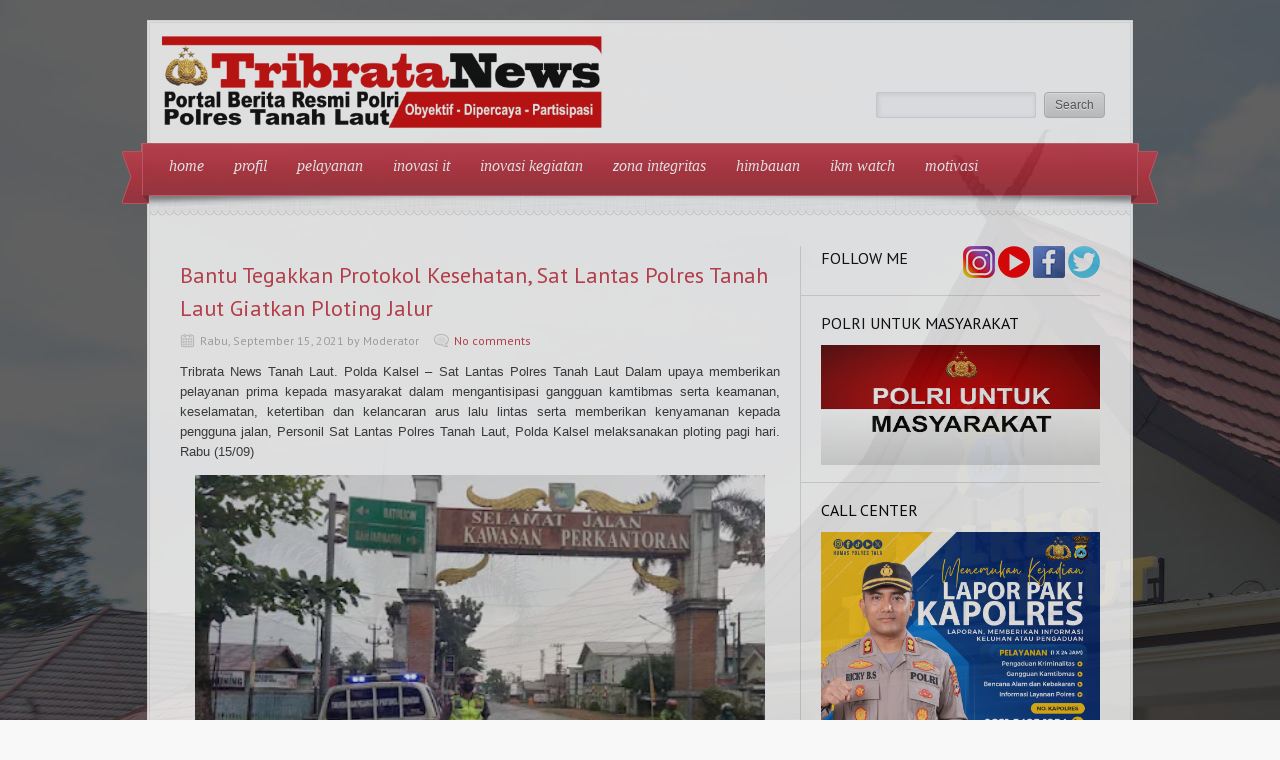

--- FILE ---
content_type: text/html; charset=UTF-8
request_url: https://tribratanews.polrestala.com/b/stats?style=BLACK_TRANSPARENT&timeRange=ALL_TIME&token=APq4FmBT-Uvc4DMCFkNjxCBFZEiMYCWfliu6wtULdrdfJBgw3hI5W71MID6VlZUxdKSK0WXJo6_-K7ax4PzMDU1uB7MWWYJYAw
body_size: 47
content:
{"total":6128628,"sparklineOptions":{"backgroundColor":{"fillOpacity":0.1,"fill":"#000000"},"series":[{"areaOpacity":0.3,"color":"#202020"}]},"sparklineData":[[0,28],[1,52],[2,56],[3,45],[4,48],[5,54],[6,72],[7,67],[8,66],[9,67],[10,68],[11,67],[12,89],[13,98],[14,83],[15,70],[16,70],[17,71],[18,72],[19,69],[20,69],[21,76],[22,100],[23,85],[24,78],[25,73],[26,68],[27,71],[28,64],[29,18]],"nextTickMs":59016}

--- FILE ---
content_type: text/html; charset=utf-8
request_url: https://accounts.google.com/o/oauth2/postmessageRelay?parent=https%3A%2F%2Ftribratanews.polrestala.com&jsh=m%3B%2F_%2Fscs%2Fabc-static%2F_%2Fjs%2Fk%3Dgapi.lb.en.2kN9-TZiXrM.O%2Fd%3D1%2Frs%3DAHpOoo_B4hu0FeWRuWHfxnZ3V0WubwN7Qw%2Fm%3D__features__
body_size: 159
content:
<!DOCTYPE html><html><head><title></title><meta http-equiv="content-type" content="text/html; charset=utf-8"><meta http-equiv="X-UA-Compatible" content="IE=edge"><meta name="viewport" content="width=device-width, initial-scale=1, minimum-scale=1, maximum-scale=1, user-scalable=0"><script src='https://ssl.gstatic.com/accounts/o/2580342461-postmessagerelay.js' nonce="vFkkv1pxSBtVF7SDUoUp-g"></script></head><body><script type="text/javascript" src="https://apis.google.com/js/rpc:shindig_random.js?onload=init" nonce="vFkkv1pxSBtVF7SDUoUp-g"></script></body></html>